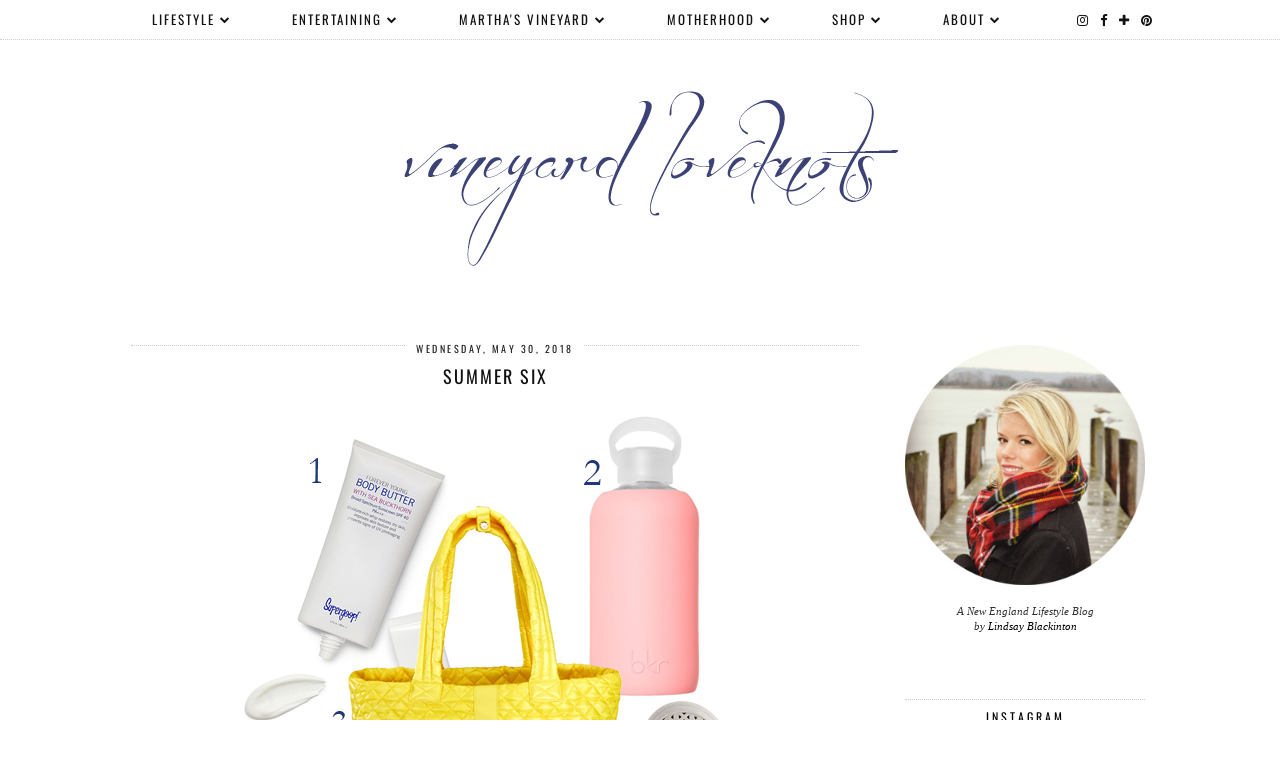

--- FILE ---
content_type: text/plain
request_url: https://www.google-analytics.com/j/collect?v=1&_v=j102&a=767043778&t=pageview&_s=1&dl=http%3A%2F%2Fwww.vineyardloveknots.com%2F2018%2F05%2Fsummer-six.html&ul=en-us%40posix&dt=Summer%20Six%20%7C%20Vineyard%20Loveknots&sr=1280x720&vp=1280x720&_u=IEBAAEABAAAAACAAI~&jid=498534226&gjid=369493580&cid=1573878943.1765742454&tid=UA-20851290-1&_gid=288003547.1765742454&_r=1&_slc=1&z=929097078
body_size: -452
content:
2,cG-8CECM9DKSG